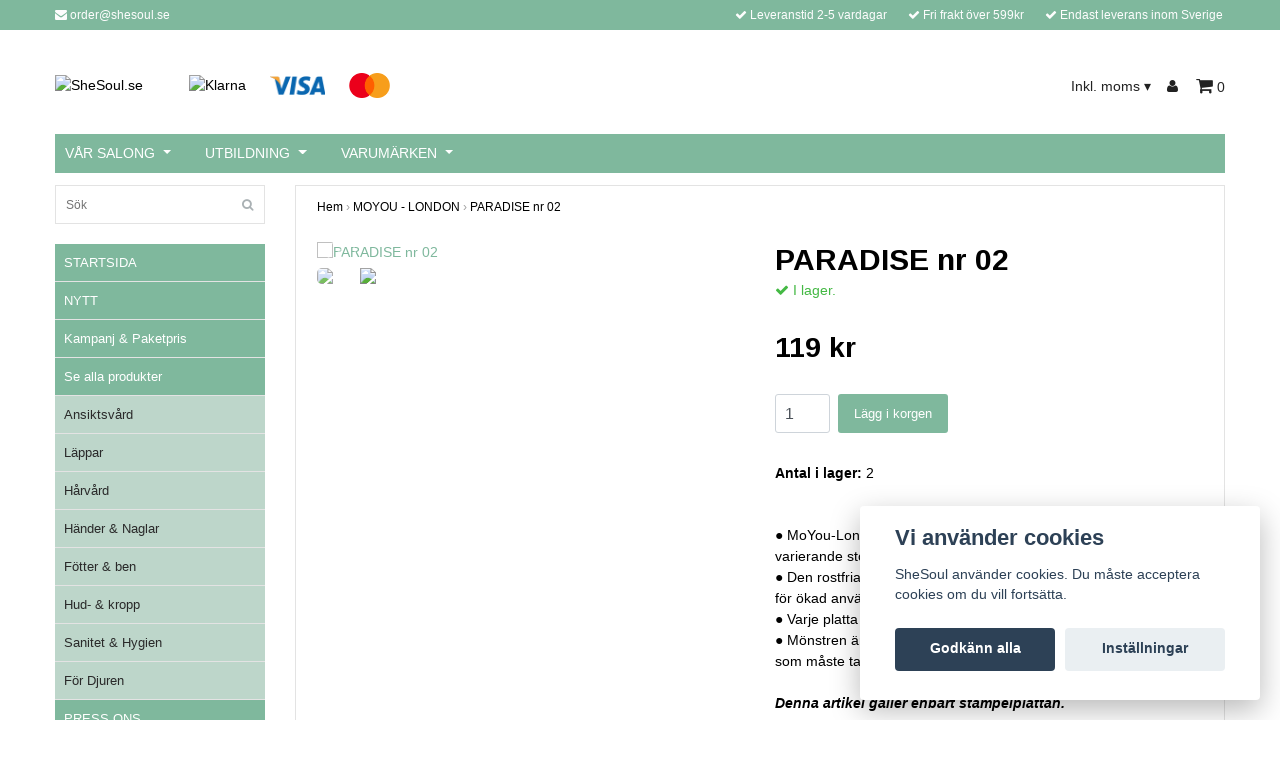

--- FILE ---
content_type: text/html; charset=utf-8
request_url: https://shesoul.se/moyou/paradise-nr-02
body_size: 17479
content:
<!DOCTYPE html>
<html lang="sv">
<head><meta property="ix:host" content="cdn.quickbutik.com/images"><title>PARADISE nr 02 - SheSoul</title>
<meta http-equiv="Content-Type" content="text/html; charset=UTF-8">
<meta name="author" content="SheSoul.se">
<meta name="description" content="● MoYou-London Paradise 02 innehåller 30 olika mönster, i varierande storlekar.● Den rostfria plattan mäter 6,5 x 12,5 cm och har en vinylbaksida för ökad använ">
<link rel="icon" type="image/png" href="https://cdn.quickbutik.com/images/27586X/templates/bred/assets/favicon.png?s=23400&auto=format">
<meta property="og:description" content="● MoYou-London Paradise 02 innehåller 30 olika mönster, i varierande storlekar.● Den rostfria plattan mäter 6,5 x 12,5 cm och har en vinylbaksida för ökad använ">
<meta property="og:title" content="PARADISE nr 02 - SheSoul">
<meta property="og:url" content="https://shesoul.se/moyou/paradise-nr-02">
<meta property="og:site_name" content="SheSoul.se">
<meta property="og:type" content="website">
<meta property="og:image" content="https://cdn.quickbutik.com/images/27586X/products/5ffa122db7eae.jpeg">
<meta property="twitter:card" content="summary">
<meta property="twitter:title" content="SheSoul.se">
<meta property="twitter:description" content="● MoYou-London Paradise 02 innehåller 30 olika mönster, i varierande storlekar.● Den rostfria plattan mäter 6,5 x 12,5 cm och har en vinylbaksida för ökad använ">
<meta property="twitter:image" content="https://cdn.quickbutik.com/images/27586X/products/5ffa122db7eae.jpeg">
<meta name="viewport" content="width=device-width, initial-scale=1, maximum-scale=1">
<link rel="canonical" href="https://shesoul.se/moyou/paradise-nr-02">
<!-- CSS --><link href="https://storage.quickbutik.com/templates/bred/css/assets.css?23400" rel="stylesheet" type="text/css" media="all">
<link href="https://storage.quickbutik.com/stores/27586X/templates/bred/css/style.css?23400" rel="stylesheet" type="text/css" media="all">
<link rel="sitemap" type="application/xml" title="Sitemap" href="https://shesoul.se/sitemap.xml">
<link href="//fonts.googleapis.com/css?family=Arimo:700" rel="stylesheet" type="text/css"  media="all" /><!--[if lt IE 9]><script src="http://html5shim.googlecode.com/svn/trunk/html5.js"></script><![endif]-->

<script type="text/javascript" defer>document.addEventListener('DOMContentLoaded', () => {
    document.body.setAttribute('data-qb-page', 'product');
});</script><script src="/assets/shopassets/cookieconsent/cookieconsent.js?v=230"></script>
<style>
    html.force--consent,
    html.force--consent body{
        height: auto!important;
        width: 100vw!important;
    }
</style>

    <script type="text/javascript">
    var qb_cookieconsent = initCookieConsent();
    var qb_cookieconsent_blocks = [{"title":"Vi anv\u00e4nder cookies","description":"SheSoul anv\u00e4nder cookies. Du m\u00e5ste acceptera cookies om du vill forts\u00e4tta."},{"title":"N\u00f6dv\u00e4ndiga cookies *","description":"Dessa cookies \u00e4r n\u00f6dv\u00e4ndiga f\u00f6r att butiken ska fungera korrekt och g\u00e5r inte att st\u00e4nga av utan att beh\u00f6va l\u00e4mna denna webbplats. De anv\u00e4nds f\u00f6r att funktionalitet som t.ex. varukorg, skapa ett konto och annat ska fungera korrekt.","toggle":{"value":"basic","enabled":true,"readonly":true}}];
</script>
</head>
<body>
		<div id="my-wrapper">

		<header id="site-header" class="clearfix">
    
    <div class="top-bar">
    
        <div class="container">
            <div class="row">
        
                <div class="col-12 d-flex d-lg-none justify-content-between align-items-center">
                    
        
        		        <a class="taxlink" title="Prices including tax. Click to toggle" href="?tax-reverse">
        		        Inkl. moms
        		         <i class="fa fa-sort-desc" style="font-size:13px">&#x25be;</i>
        		        </a>
        
        
                </div>
        
            </div>
        </div>

    </div>
    
    <div class="container">

        <div id="mobile-navigation">
            <nav class="nav">
                <ul>
                    <li>
                        <a href="#shopping-cart" class="slide-menu">Din varukorg</a>
                    </li>

                    <li>
                        <a class="" href="/">STARTSIDA</a>
                    </li>
                    <li>
                        <a class="" href="/nyheter">NYTT</a>
                    </li>
                    <li>
                        <a class="" href="/rea">Kampanj &amp; Paketpris</a>
                    </li>
                    <li>
                        <a class="" href="/se-alla-produkter">Se alla produkter</a>
                    </li>
                    <li>
                        <a class="" href="/press-ons">PRESS ONS</a>
                    </li>
                    <li>
                        <a class="" href="/moyou">MOYOU-London</a>
                    </li>
                    <li>
                        <a class="" href="/akzentz-professional">AKZENTZ PROFESSIONAL</a>
                    </li>
                    <li>
                        <a class="" href="/hazeldixonpronails">HD PRO NAIL SYSTEMS</a>
                    </li>
                    <li>
                        <a class="" href="/termish">TERMISH</a>
                    </li>

                    <li><hr /></li>

                    <li>
                        <a class="" href="/sidor/salongen">VÅR SALONG</a>
                    </li>
                    <li>
                        <a class="" href="/sidor/nagelskolan">UTBILDNING</a>
                    </li>
                    <li>
                        <a class="" href="/varumarken">VARUMÄRKEN</a>
                    </li>
                </ul>
            </nav>
        </div>

        <div class="mobile-header d-lg-none">
            <div class="row">
                <div class="col-3">
                    <a id="responsive-menu-button" href="#navigation"> <i class="fa fa-bars fa-2x"></i> </a>
                </div>
                <div class="col-6">
                    <form action="/shop/search" method="get">
                        <div class="search-wrapper">
                            <input class="search_text" name="s" type="text" placeholder="Sök" value="">
                            <button class="search_submit" type="submit"><i class="fa fa-search"></i></button>
                            <div class="clear"></div>
                        </div>
                    </form>
                </div>
                <div class="col-3 text-right">
                    <a href="#shopping-cart" class="mobile-cart-icon cart-link slide-menu"><i class="fa fa-shopping-cart"></i> <span class="cart_link_count">0</span></a>
                </div>
            </div>
        </div>

        <div>
            <div class="row">
                <div class="col-lg-6 col-md-4 col-12">
                    <div class="top_left_content">
                        <i class='fa fa-envelope'></i> <a href="/cdn-cgi/l/email-protection" class="__cf_email__" data-cfemail="e58a97818097a5968d80968a9089cb9680">[email&#160;protected]</a>
                    </div>
                </div>
                <div class="col-lg-6 col-md-8 col-12">
                    <div class="top_pointers">
                        <div class="top_pointer">
                            <i class='fa fax fa-check'></i> Leveranstid 2-5 vardagar
                        </div>

                        <div class="top_pointer">
                            <i class='fa fax fa-check'></i> Fri frakt över 599kr
                        </div>

                        <div class="top_pointer">
                            <i class='fa fax fa-check'></i> Endast leverans inom Sverige
                        </div>
                    </div>
                </div>
            </div>
        </div>

    </div>
</header><div id="main" role="main">
    <div class="container">
    
        <div id="page-layout">
            <div class="row">
                
                <div class="col-lg-8 d-flex align-items-center">
                    <div class="logo">
						<a href="https://shesoul.se" title="SheSoul.se">
						    <img class="img-responsive" src="https://cdn.quickbutik.com/images/27586X/templates/bred/assets/logo.png?s=23400&auto=format" alt="SheSoul.se">
						    
						</a>
					</div>
				    <div class="d-none d-lg-inline-block paymentmethods-header">
					    	<div class="paymentmethods">
					    		    <img alt="Klarna" class="x1" src="https://cdn.klarna.com/1.0/shared/image/generic/logo/sv_se/basic/logo_black.png?width=75">
					    		    <img alt="Visa" class="x15" src="/assets/shopassets/paylogos/visa.png">
					    		    <img alt="MasterCard" src="/assets/shopassets/paylogos/mastercard.png">
					    	</div>
					</div>
				</div>
                
                <div class="col-lg-4 text-right d-none d-lg-block">
                    <div id="cart-brief">

                        <div class="languages hidden-xs d-none d-sm-block">
                        </div>
                        
                        <div class="d-flex justify-content-end align-items-center mt-3">
                            

                            <a class="taxlink" title="Priser är inkl. moms. Klicka för att växla om till exkl. moms." href="?tax-reverse"> Inkl. moms <i class="fa fa-sort-desc">&#x25be;</i></a>

                                    <a title="Logga in" class="loginlink" href="/customer/login"><i class="fa fa-user"></i></a>

                            <a href="#shopping-cart" class="cart-link slide-menu"><i class="fa fa-shopping-cart"></i> <span class="cart_link_count">0</span></a>

                        </div>
                        
                    </div>
                </div>
                
            </div>
        </div>
        
		<div id="main_menu" class="d-none d-lg-block">
            <div id="product-nav-wrapper">

                <ul class="nav nav-pills">
                    <li class="dropdown">
                        <a href="/sidor/salongen" title="VÅR SALONG">VÅR SALONG<span class="dropdown-toggle pl-2"></span></a>
                        
                        <ul class="dropdown-menu">
                                <li class="p-0"><a class="d-block w-100 pl-1" href="/boka-tid" class="">Boka Behandlingstid</a></li>
                        </ul>

                    </li>
                    
                    <li class="dropdown">
                        <a href="/sidor/nagelskolan" title="UTBILDNING">UTBILDNING<span class="dropdown-toggle pl-2"></span></a>
                        
                        <ul class="dropdown-menu">
                                <li class="p-0"><a class="d-block w-100 pl-1" href="/sidor/grundutbildning" class="">Grundutbildning</a></li>
                                <li class="p-0"><a class="d-block w-100 pl-1" href="/sidor/vidareutbildning" class="">Vidareutbildning</a></li>
                                <li class="p-0"><a class="d-block w-100 pl-1" href="/sidor/airbrush" class="">Airbrush</a></li>
                                <li class="p-0"><a class="d-block w-100 pl-1" href="/produktkitt" class="">Produktkitt</a></li>
                                <li class="p-0"><a class="d-block w-100 pl-1" href="/sidor/formular" class="">Anmäl till utbildning</a></li>
                        </ul>

                    </li>
                    
                    <li class="dropdown">
                        <a href="/varumarken" title="VARUMÄRKEN">VARUMÄRKEN<span class="dropdown-toggle pl-2"></span></a>
                        
                        <ul class="dropdown-menu">
                                <li class="p-0"><a class="d-block w-100 pl-1" href="/akzentz-professional" class="">AKZENTZ PROFESSIONAL</a></li>
                                <li class="p-0"><a class="d-block w-100 pl-1" href="/varumarken/argiletz" class="">ARGILETZ</a></li>
                                <li class="p-0"><a class="d-block w-100 pl-1" href="/varumarken/crazy-angel" class="">CRAZY ANGEL</a></li>
                                <li class="p-0"><a class="d-block w-100 pl-1" href="/varumarken/drorganic" class="">DR.ORGANIC</a></li>
                                <li class="p-0"><a class="d-block w-100 pl-1" href="/hazeldixonpronails" class="">HD PRO NAIL SYSTEM</a></li>
                                <li class="p-0"><a class="d-block w-100 pl-1" href="/varumarken/ion-silver" class="">ION Silver</a></li>
                                <li class="p-0"><a class="d-block w-100 pl-1" href="/varumarken/kaeso" class="">KAESO</a></li>
                                        <li><a href="/varumarken/kaeso/anti-age">- Anti Ageing</a></li>
                                        <li><a href="/varumarken/kaeso/beautyansikteogon">- Beauty - Ansikte &amp; Ögon</a></li>
                                        <li><a href="/varumarken/kaeso/beautykroppsvard">- Beauty - Kroppsvård</a></li>
                                        <li><a href="/varumarken/kaeso/calming-sensitive-skin">- Calming - Sensitive Skin</a></li>
                                        <li><a href="/varumarken/kaeso/hydrating-normaldry-skin">- Hydrating - Normal/Dry Skin</a></li>
                                        <li><a href="/varumarken/kaeso/rebalansing-oily-skin">- Rebalansing - Oily Skin</a></li>
                                        <li><a href="/varumarken/kaeso/manikyr">- Manikyr</a></li>
                                        <li><a href="/varumarken/kaeso/pedikyr">- Pedikyr</a></li>
                                        <li><a href="/varumarken/kaeso/protect">- Protect</a></li>
                                <li class="p-0"><a class="d-block w-100 pl-1" href="/varumarken/lendelunden" class="">LENDELUNDEN/CREAROME</a></li>
                                <li class="p-0"><a class="d-block w-100 pl-1" href="/varumarken/logona" class="">LOGONA</a></li>
                                <li class="p-0"><a class="d-block w-100 pl-1" href="/moyou" class="">MOYOU - LONDON</a></li>
                                <li class="p-0"><a class="d-block w-100 pl-1" href="/varumarken/sante" class="">SANTÈ</a></li>
                                <li class="p-0"><a class="d-block w-100 pl-1" href="/termish" class="">TERMISH</a></li>
                        </ul>

                    </li>
                    
                </ul>

            </div>
        </div>

        <div class="row">

            <div class="maincol col-lg-3 col-xl-3 d-none d-lg-block">
				<div id="sidebar">
				
					<div class="search-wrapper d-none d-md-block">
						<form action="/shop/search" method="get">
							<input class="search_text" name="s" type="text" size="25" placeholder="Sök" value="">
							<button class="search_submit" type="submit"><i class="fa fa-search"></i></button>
							<div class="clear"></div>
						</form>
					</div>

					<div class="categories-wrapper d-none d-md-block">
                        <ul>
                            <li class="headmenu ">
                                <a href="/">STARTSIDA</a>
                            </li>
                            <li class="headmenu ">
                                <a href="/nyheter">NYTT</a>
                            </li>
                            <li class="headmenu ">
                                <a href="/rea">Kampanj &amp; Paketpris</a>
                            </li>
                            <li class="headmenu ">
                                <a href="/se-alla-produkter">Se alla produkter</a>
                            </li>
                                <li class="submenu "><a href="/se-alla-produkter/ansiktsvard">Ansiktsvård</a></li>
                                <li class="submenu "><a href="/se-alla-produkter/lappar">Läppar</a></li>
                                <li class="submenu "><a href="/se-alla-produkter/harvard">Hårvård</a></li>
                                <li class="submenu "><a href="/se-alla-produkter/hander-naglar">Händer &amp; Naglar</a></li>
                                <li class="submenu "><a href="/se-alla-produkter/fotter-ben">Fötter &amp; ben</a></li>
                                <li class="submenu "><a href="/se-alla-produkter/hudvard">Hud- &amp; kropp</a></li>
                                <li class="submenu "><a href="/se-alla-produkter/sanitet">Sanitet &amp; Hygien</a></li>
                                <li class="submenu "><a href="/se-alla-produkter/for-djuren">För Djuren</a></li>
                            <li class="headmenu ">
                                <a href="/press-ons">PRESS ONS</a>
                            </li>
                            <li class="headmenu ">
                                <a href="/moyou">MOYOU-London</a>
                            </li>
                                <li class="submenu "><a href="/moyou/plates">Plates</a></li>
                                <li class="submenu "><a href="/moyou/stampers">Stampers</a></li>
                            <li class="headmenu ">
                                <a href="/akzentz-professional">AKZENTZ PROFESSIONAL</a>
                            </li>
                                <li class="submenu "><a href="/akzentz-professional/luxio">Luxio Färger &amp; Glitter</a></li>
                                <li class="submenu "><a href="/akzentz-professional/luxio-bygg-basics">Luxio Bygg &amp; Basics</a></li>
                                <li class="submenu "><a href="/akzentz-professional/options-farger-och-glitter">Options Färger och Glitter</a></li>
                                <li class="submenu "><a href="/akzentz-professional/options">Options Bygg och Basics</a></li>
                                <li class="submenu "><a href="/akzentz-professional/pro-formance">PRO-Formance Bygg &amp; Basics</a></li>
                                <li class="submenu "><a href="/akzentz-professional/gel-play">Gel Play</a></li>
                                <li class="submenu "><a href="/akzentz-professional/akzentz-basics">Akzentz Basics &amp; Tillbehör</a></li>
                                <li class="submenu "><a href="/akzentz-professional/akzentz-tippar-mallar">Akzentz Tippar &amp; Mallar</a></li>
                                <li class="submenu "><a href="/akzentz-professional/akzentz-penslar-verktyg">Akzentz Penslar &amp; Verktyg</a></li>
                            <li class="headmenu ">
                                <a href="/hazeldixonpronails">HD PRO NAIL SYSTEMS</a>
                            </li>
                                <li class="submenu "><a href="/hazeldixonpronails/hd-pro-colour-it">HD Pro - Colour it</a></li>
                                <li class="submenu "><a href="/hazeldixonpronails/hd-bassics">HD Pro - Basics</a></li>
                                <li class="submenu "><a href="/hazeldixonpronails/hd-eeeze-gel-acrygel">HD Pro - Eeeze Gel </a></li>
                                <li class="submenu "><a href="/hazeldixonpronails/hd-pro-dekorationer">HD Pro - Dekorationer</a></li>
                                <li class="submenu "><a href="/hazeldixonpronails/hd-pro-tippar-mallar">HD Pro Tippar &amp; Mallar</a></li>
                                <li class="submenu "><a href="/hazeldixonpronails/hd-pro-penslar">HD Pro - Penslar &amp; Verktyg</a></li>
                            <li class="headmenu ">
                                <a href="/termish">TERMISH</a>
                            </li>
                                <li class="submenu "><a href="/termish/gjutformar-mallar">Gjutformar &amp; mallar</a></li>
                                <li class="submenu "><a href="/termish/sliders">Sliders</a></li>
                                <li class="submenu "><a href="/termish/stenciler">Stenciler för Airbrush</a></li>
                                <li class="submenu "><a href="/termish/ovriga-tillbehor">Övriga tillbehör</a></li>
						</ul>
					</div>
					
                </div>
            </div>

            <div class="maincol col-lg-9 col-xl-9">

                <div class="maincontent   product-page ">
        
        			<article id="/moyou/paradise-nr-02" itemscope itemtype="http://schema.org/Product">
        			<div id="single_product">
        			
        			    <!-- Breadcrumbs -->
        			    <nav class="breadcrumb" aria-label="breadcrumbs">
        			        <a href="/" title="Hem">Hem</a>&nbsp;<span aria-hidden="true">›</span>&nbsp;
        			        <a href="/moyou" title="MOYOU - LONDON">MOYOU - LONDON</a>&nbsp;<span aria-hidden="true">›</span>&nbsp;
        			        <a href="/moyou/paradise-nr-02" title="PARADISE nr 02">PARADISE nr 02</a>&nbsp;&nbsp;
        			    </nav>
        			
        			    <div class="row">
        			
        			        <div class="col-md-6 col-sm-6 product-images">
        					    <div class="product-images">
        			                <ul id="lightSlider">
        			                    <li data-thumb="https://cdn.quickbutik.com/images/27586X/products/5ffa122db7eae.jpeg?w=90&auto=format" class="active qs-product-image1043">
        			                        <a href="https://cdn.quickbutik.com/images/27586X/products/5ffa122db7eae.jpeg" title="PARADISE nr 02">
        			                            <img itemprop="image" src="https://cdn.quickbutik.com/images/27586X/products/5ffa122db7eae.jpeg?auto=format" alt="PARADISE nr 02" />
        			                        </a>
        			                    </li>
        			                    <li data-thumb="https://cdn.quickbutik.com/images/27586X/products/5ffa1222efde4.jpeg?w=90&auto=format" class="active qs-product-image1044">
        			                        <a href="https://cdn.quickbutik.com/images/27586X/products/5ffa1222efde4.jpeg" title="PARADISE nr 02">
        			                            <img itemprop="image" src="https://cdn.quickbutik.com/images/27586X/products/5ffa1222efde4.jpeg?auto=format" alt="PARADISE nr 02" />
        			                        </a>
        			                    </li>
        			                </ul>
        			                <br />
        			            </div>
        			        </div>
        			
        			        <div class="col-md-6 col-sm-6">
        			            <section class="entry-content">
        			
        			                <h1 class="custom-font product-description-header" itemprop="name">PARADISE nr 02</h1>
        			                
        			                <div class="product-stock-box">
        			                        <div data-in-stock-text="I lager." data-out-of-stock-text="Förhandsboka." data-combination-not-exist-text="Varianten finns ej." class="product-current-stock-status instock"><i class="fa fa-check"></i> I lager.</div>
        			                </div>
        			                
        			                <h5 class="custom-font compare-at-price qs-product-before-price" style="display:none;">0 kr</h5>
        			                <h3 class="custom-font qs-product-price" id="price-field">119 kr</h3>
        			
        			                <form class="qs-cart form" method="post">
        			
        			                    <input type="hidden" class="qs-cart-pid"    value="156">
        			                    <input type="hidden" class="qs-cart-price"  value="119">
        					        
        					      	
        			                    <div itemprop="offers" itemscope itemtype="http://schema.org/Offer">
        			                        <meta itemprop="itemCondition" itemtype="http://schema.org/OfferItemCondition" content="http://schema.org/NewCondition">
        			                        <meta itemprop="price" content="119">
        			                        <meta itemprop="priceCurrency" content="SEK">
        			                        <link itemprop="availability" href="http://schema.org/InStock">
        			                        <meta itemprop="url" content="https://shesoul.se/moyou/paradise-nr-02">
        			                    </div>
        			
        			                    <meta itemprop="sku" content="MYPAR02">
        			                    <meta itemprop="mpn" content="Paradise 02">
        			                    <meta itemprop="brand" content="MoYou-London">
        			
        			                    <div class="d-flex">
        			                        <input name="qs-cart-qty" type="number" class="qs-cart-qty form-control qty-picker" min="1" value="1">
        			
        			                        <button type="submit" name="add" id="purchase" data-unavailable-txt="Otillgänglig" class="qs-cart-submit btn">Lägg i korgen</button>
        			                    </div>
        			
        			                </form>
        			
        			                
        			                <div class="product-info-box">
        			                        
        			                        
        			                        
        			                        
        			                        <div class="product-info-box product-current-stock-qty-box"><strong>Antal i lager:</strong> <span class="product-current-stock-qty">2</span></div>
        			                        
        			                        
        			                        
        			                        
        			                    
        			                </div>
        			                
        			                
        			                
        			
        			                <div class="product-description-wrapper product_description" itemprop="description">
        			                    <p><br>● MoYou-London Paradise 02 innehåller 30 olika mönster, i varierande storlekar.<br>● Den rostfria plattan mäter 6,5 x 12,5 cm och har en vinylbaksida för ökad användarvänlighet.<br>● Varje platta levereras i ett skyddande pappershölje.<br>● Mönstren är graverade på plattan och täckta med en skyddsfilm som måste tas bort före användning.<br><br><strong><em>Denna artikel gäller enbart stämpelplattan.</em></strong></p><p><span class="fr-video fr-fvc fr-dvb fr-draggable fr-fvl" contenteditable="false" draggable="true"><iframe src="//www.youtube.com/embed/27Gwy1oSkXo?wmode=opaque" frameborder="0" allowfullscreen="" style="width: 444px; height: 342px;"></iframe></span><br></p>
        			                </div>
        			
        			                <div id="share"></div>
        			
        			            </section>
        			        </div>
        			    </div>
        			
        			</div>
        			
        			<div class="related_products row">
        			    <div class="col-md-12">
        			        <h3>Andra har också köpt</h3>
        			        <ul class="product-grid row clearfix">
        			
        			            <li class="col-lg-3 col-6 product d-flex" data-pid="150">
        			                <div class="indiv-product d-flex flex-column flex-grow-1">
        			                    <div class="content_box">
        			                        <div class="product-image">
        			                            <div class="product-head ">
        			                                <img src="https://cdn.quickbutik.com/images/27586X/products/5ffa0386ad776.jpeg?w=500&h=500&fit=crop&auto=format" alt="SUPER Clear Rectangular Stamper" class="animated fadeIn">
        			                            </div>
        			                        </div>
        			                        <div class="product-overlay">
        			                            <a href="/moyou/super-clear-stamper"></a>
        			                        </div>
        			                    </div>
        			                    <div class="content_product_desc flex-grow-1 d-flex flex-column">
        			                        <div class="flex-grow-1 d-flex flex-column justify-content-center">
        			                            <div class="indiv-product-title-text">
        			                                <a href="/moyou/super-clear-stamper" title="SUPER Clear Rectangular Stamper">SUPER Clear Rectangular Stamper</a>
        			                            </div>
        			                            <div class="money-styling custom-font">
        			                                <a href="/moyou/super-clear-stamper" title="SUPER Clear Rectangular Stamper">
        			                                    179 kr 
        			                                </a>
        			                            </div>
        			                        </div>
        			                        <div class="d-flex justify-content-between">
        			                            <div>
        			                                <a href="/moyou/super-clear-stamper" title="SUPER Clear Rectangular Stamper" class="btn read_more_btn">Läs mer</a>
        			                            </div>
        			                            <div>
        			                                    <form class="qs-cart" method="post">
        			                                        <input type="hidden" class="qs-cart-pid"    value="150">
        			                                        <input type="hidden" class="qs-cart-price"  value="179">
        			                                        <input name="qs-cart-qty" type="hidden" class="qs-cart-qty qty-picker" value="1" />
        			                                        <input type="submit" name="add" value="Lägg i korgen" class="list-buybtn btn">
        			                                    </form>
        			                            </div>
        			                        </div>
        			                        <div class="clearfix"></div>
        			                    </div>
        			                </div>
        			            </li>
        			            <li class="col-lg-3 col-6 product d-flex" data-pid="149">
        			                <div class="indiv-product d-flex flex-column flex-grow-1">
        			                    <div class="content_box">
        			                        <div class="product-image">
        			                            <div class="product-head ">
        			                                <img src="https://cdn.quickbutik.com/images/27586X/products/5ffa0068e461d.jpeg?w=500&h=500&fit=crop&auto=format" alt="Rectangular Clear Stamper" class="animated fadeIn">
        			                            </div>
        			                        </div>
        			                        <div class="product-overlay">
        			                            <a href="/moyou/rectangular-clear-stamper"></a>
        			                        </div>
        			                    </div>
        			                    <div class="content_product_desc flex-grow-1 d-flex flex-column">
        			                        <div class="flex-grow-1 d-flex flex-column justify-content-center">
        			                            <div class="indiv-product-title-text">
        			                                <a href="/moyou/rectangular-clear-stamper" title="Rectangular Clear Stamper">Rectangular Clear Stamper</a>
        			                            </div>
        			                            <div class="money-styling custom-font">
        			                                <a href="/moyou/rectangular-clear-stamper" title="Rectangular Clear Stamper">
        			                                    129 kr 
        			                                </a>
        			                            </div>
        			                        </div>
        			                        <div class="d-flex justify-content-between">
        			                            <div>
        			                                <a href="/moyou/rectangular-clear-stamper" title="Rectangular Clear Stamper" class="btn read_more_btn">Läs mer</a>
        			                            </div>
        			                            <div>
        			                                    <form class="qs-cart" method="post">
        			                                        <input type="hidden" class="qs-cart-pid"    value="149">
        			                                        <input type="hidden" class="qs-cart-price"  value="129">
        			                                        <input name="qs-cart-qty" type="hidden" class="qs-cart-qty qty-picker" value="1" />
        			                                        <input type="submit" name="add" value="Lägg i korgen" class="list-buybtn btn">
        			                                    </form>
        			                            </div>
        			                        </div>
        			                        <div class="clearfix"></div>
        			                    </div>
        			                </div>
        			            </li>
        			            <li class="col-lg-3 col-6 product d-flex" data-pid="148">
        			                <div class="indiv-product d-flex flex-column flex-grow-1">
        			                    <div class="content_box">
        			                        <div class="product-image">
        			                            <div class="product-head ">
        			                                <img src="https://cdn.quickbutik.com/images/27586X/products/5ff9f8a56a050.jpeg?w=500&h=500&fit=crop&auto=format" alt="Crystal Clear Stamper" class="animated fadeIn">
        			                            </div>
        			                        </div>
        			                        <div class="product-overlay">
        			                            <a href="/moyou/crystal-clear-stamper"></a>
        			                        </div>
        			                    </div>
        			                    <div class="content_product_desc flex-grow-1 d-flex flex-column">
        			                        <div class="flex-grow-1 d-flex flex-column justify-content-center">
        			                            <div class="indiv-product-title-text">
        			                                <a href="/moyou/crystal-clear-stamper" title="Crystal Clear Stamper">Crystal Clear Stamper</a>
        			                            </div>
        			                            <div class="money-styling custom-font">
        			                                <a href="/moyou/crystal-clear-stamper" title="Crystal Clear Stamper">
        			                                    179 kr 
        			                                </a>
        			                            </div>
        			                        </div>
        			                        <div class="d-flex justify-content-between">
        			                            <div>
        			                                <a href="/moyou/crystal-clear-stamper" title="Crystal Clear Stamper" class="btn read_more_btn">Läs mer</a>
        			                            </div>
        			                            <div>
        			                                    <form class="qs-cart" method="post">
        			                                        <input type="hidden" class="qs-cart-pid"    value="148">
        			                                        <input type="hidden" class="qs-cart-price"  value="179">
        			                                        <input name="qs-cart-qty" type="hidden" class="qs-cart-qty qty-picker" value="1" />
        			                                        <input type="submit" name="add" value="Lägg i korgen" class="list-buybtn btn">
        			                                    </form>
        			                            </div>
        			                        </div>
        			                        <div class="clearfix"></div>
        			                    </div>
        			                </div>
        			            </li>
        			        </ul>
        			    </div>
        			</div>
        			
        			</article>
                </div>

    		</div>
		
	    </div>
	
    </div>
</div><div class="d-block d-lg-none paymentmethods-footer">
    	<div class="paymentmethods">
    		    <img alt="Klarna" class="x1" src="https://cdn.klarna.com/1.0/shared/image/generic/logo/sv_se/basic/logo_black.png?width=75">
    		    <img alt="Visa" class="x15" src="/assets/shopassets/paylogos/visa.png">
    		    <img alt="MasterCard" src="/assets/shopassets/paylogos/mastercard.png">
    	</div>
</div>

<footer>
<div class="container">

    <div class="row">
        <div class="col-lg-12 col-md-12">

            <div class="footer-menu text-center">
                <a href="/contact">Kontakt</a>&nbsp;
                <a href="/sidor/terms-and-conditions">Köpvillkor</a>&nbsp;
                <a href="/sidor/cookies">Cookies</a>&nbsp;
                <a href="/sidor/integritetspolicy">Integritetspolicy (GDPR)</a>&nbsp;
                <a href="/sidor/vanliga-fragor">Vanliga frågor FAQ</a>&nbsp;
                <a href="/sidor/sakerhetsdatablad">Säkerhetsdatablad</a>&nbsp;
            </div>
    
            <div class="text-center">
    
        		    <a href="https://www.twitter.com/quickbutik" target="_blank" class="btn btn-twitter"><i class="fa fa-twitter"></i></a>
        			<a href="https://www.facebook.com/shesoul" target="_blank" class="btn btn-facebook"><i class="fa fa-facebook"></i></a>
        			<a href="https://instagram.com/shesoulsalon" target="_blank" class="btn btn-instagram"><i class="fa fa-instagram"></i></a>
    
                <div class="clearfix"></div>
        		<div style="margin-top: 16px;">© Copyright 2026 SheSoul.se</div>
        		<div class="poweredby"><a style="text-decoration: none;" target="_blank" rel="nofollow sponsored" title="Powered by Quickbutik" href="https://quickbutik.com">Powered by Quickbutik</a></div>
    
    	    </div>
		    
        </div>

    </div>
    <!-- .row -->
		
</div>
<!-- container -->
</footer><div class="modal fade" id="languageModal" role="dialog" data-backdrop="false">
            <div class="modal-dialog modal-sm">
                <div class="modal-content align-items-center justify-content-center">
                    <button type="button" class="close" data-dismiss="modal">×</button>
                    <div class="modal-body">
                        <div class="text-center">
Choose language
</div>
                            </div>
                </div>
            </div>
        </div>
		
		<div id="mobile-bar-settings" data-lbl-overview="Översikt" data-lbl-search="Sök"></div>
            <nav id="navigation"><ul>
<li>
                <a href="/">STARTSIDA</a>
                </li>
        	
            <li>
                <a href="/nyheter">NYTT</a>
                </li>
        	
            <li>
                <a href="/rea">Kampanj &amp; Paketpris</a>
                </li>
        	
            <li>
                <a href="/se-alla-produkter"><span>Se alla produkter</span></a>
                <ul>
<li> <a class="show-all" href="/se-alla-produkter" title="Se alla produkter">Visa allt i Se alla produkter</a>
</li>
        		    <li><a href="/se-alla-produkter/ansiktsvard">Ansiktsvård</a></li>
        		        <li><a href="/se-alla-produkter/lappar">Läppar</a></li>
        		        <li><a href="/se-alla-produkter/harvard">Hårvård</a></li>
        		        <li><a href="/se-alla-produkter/hander-naglar">Händer &amp; Naglar</a></li>
        		        <li><a href="/se-alla-produkter/fotter-ben">Fötter &amp; ben</a></li>
        		        <li><a href="/se-alla-produkter/hudvard">Hud- &amp; kropp</a></li>
        		        <li><a href="/se-alla-produkter/sanitet">Sanitet &amp; Hygien</a></li>
        		        <li><a href="/se-alla-produkter/for-djuren">För Djuren</a></li>
        		        
</ul>
</li>
        	
            <li>
                <a href="/press-ons">PRESS ONS</a>
                </li>
        	
            <li>
                <a href="/moyou"><span>MOYOU-London</span></a>
                <ul>
<li> <a class="show-all" href="/moyou" title="MOYOU-London">Visa allt i MOYOU-London</a>
</li>
        		    <li><a href="/moyou/plates">Plates</a></li>
        		        <li><a href="/moyou/stampers">Stampers</a></li>
        		        
</ul>
</li>
        	
            <li>
                <a href="/akzentz-professional"><span>AKZENTZ PROFESSIONAL</span></a>
                <ul>
<li> <a class="show-all" href="/akzentz-professional" title="AKZENTZ PROFESSIONAL">Visa allt i AKZENTZ PROFESSIONAL</a>
</li>
        		    <li><a href="/akzentz-professional/luxio">Luxio Färger &amp; Glitter</a></li>
        		        <li><a href="/akzentz-professional/luxio/luxio-vitatoner">- Vita toner</a></li>
                    		<li><a href="/akzentz-professional/luxio/luxio-svarta-gra-toner">- Svarta &amp; Grå toner</a></li>
                    		<li><a href="/akzentz-professional/luxio/luxio-roda-rosa-toner">- Röda &amp; Rosa toner</a></li>
                    		<li><a href="/akzentz-professional/luxio/luxio-orange-aprikosa-toner">- Orange &amp; Aprikosa toner</a></li>
                    		<li><a href="/akzentz-professional/luxio/83-luxio-gula-toner">- Gula toner</a></li>
                    		<li><a href="/akzentz-professional/luxio/luxio-bruna-beiga-toner">- Bruna &amp; Beiga toner</a></li>
                    		<li><a href="/akzentz-professional/luxio/luxio-bla-toner">- Blå toner</a></li>
                    		<li><a href="/akzentz-professional/luxio/luxio-grona-toner">- Gröna toner</a></li>
                    		<li><a href="/akzentz-professional/luxio/luxio-lila-toner">- Lila toner</a></li>
                    		<li><a href="/akzentz-professional/luxio/luxio-glitter">- Glitter</a></li>
                    		<li><a href="/akzentz-professional/luxio-bygg-basics">Luxio Bygg &amp; Basics</a></li>
        		        <li><a href="/akzentz-professional/options-farger-och-glitter">Options Färger och Glitter</a></li>
        		        <li><a href="/akzentz-professional/options-farger-och-glitter/options-vita-toner">- Vita toner</a></li>
                    		<li><a href="/akzentz-professional/options-farger-och-glitter/options-svarta-gra-toner">- Svarta &amp; Grå toner</a></li>
                    		<li><a href="/akzentz-professional/options-farger-och-glitter/options-roda-rosa-toner">- Röda &amp; Rosa toner</a></li>
                    		<li><a href="/akzentz-professional/options-farger-och-glitter/options-orange-aprikosa-toner">- Orange &amp; Aprikosa toner</a></li>
                    		<li><a href="/akzentz-professional/options-farger-och-glitter/options-gula-toner">- Gula toner</a></li>
                    		<li><a href="/akzentz-professional/options-farger-och-glitter/options-bruna-beiga-toner">- Bruna &amp; Beiga toner</a></li>
                    		<li><a href="/akzentz-professional/options-farger-och-glitter/options-bla-toner">- Blå toner</a></li>
                    		<li><a href="/akzentz-professional/options-farger-och-glitter/options-grona-toner">- Gröna toner</a></li>
                    		<li><a href="/akzentz-professional/options-farger-och-glitter/options-lila-toner">- Lila toner</a></li>
                    		<li><a href="/akzentz-professional/options-farger-och-glitter/options-glitter">- Glitter</a></li>
                    		<li><a href="/akzentz-professional/options">Options Bygg och Basics</a></li>
        		        <li><a href="/akzentz-professional/pro-formance">PRO-Formance Bygg &amp; Basics</a></li>
        		        <li><a href="/akzentz-professional/gel-play">Gel Play</a></li>
        		        <li><a href="/akzentz-professional/gel-play/glitter">- Glitter</a></li>
                    		<li><a href="/akzentz-professional/gel-play/glitter-shifter">- Glitter Shifter</a></li>
                    		<li><a href="/akzentz-professional/gel-play/glitz">- Glitz</a></li>
                    		<li><a href="/akzentz-professional/gel-play/lace">- Lace</a></li>
                    		<li><a href="/akzentz-professional/gel-play/paints">- Paints</a></li>
                    		<li><a href="/akzentz-professional/gel-play/line-it">- Line It</a></li>
                    		<li><a href="/akzentz-professional/akzentz-basics">Akzentz Basics &amp; Tillbehör</a></li>
        		        <li><a href="/akzentz-professional/akzentz-tippar-mallar">Akzentz Tippar &amp; Mallar</a></li>
        		        <li><a href="/akzentz-professional/akzentz-penslar-verktyg">Akzentz Penslar &amp; Verktyg</a></li>
        		        
</ul>
</li>
        	
            <li>
                <a href="/hazeldixonpronails"><span>HD PRO NAIL SYSTEMS</span></a>
                <ul>
<li> <a class="show-all" href="/hazeldixonpronails" title="HD PRO NAIL SYSTEMS">Visa allt i HD PRO NAIL SYSTEMS</a>
</li>
        		    <li><a href="/hazeldixonpronails/hd-pro-colour-it">HD Pro - Colour it</a></li>
        		        <li><a href="/hazeldixonpronails/hd-pro-colour-it/collections-of-8">- Collections of 8</a></li>
                    		<li><a href="/hazeldixonpronails/hd-pro-colour-it/vita-toner">- Vita toner</a></li>
                    		<li><a href="/hazeldixonpronails/hd-pro-colour-it/hd-svarta-gra-toner">- Svarta &amp; Grå toner</a></li>
                    		<li><a href="/hazeldixonpronails/hd-pro-colour-it/roda-rosa-toner">- Röda &amp; Rosa toner</a></li>
                    		<li><a href="/hazeldixonpronails/hd-pro-colour-it/orange-aprikosa-toner">- Orange &amp; Aprikosa toner</a></li>
                    		<li><a href="/hazeldixonpronails/hd-pro-colour-it/gula-toner">- Gula toner</a></li>
                    		<li><a href="/hazeldixonpronails/hd-pro-colour-it/bruna-beiga-toner">- Bruna &amp; beiga toner</a></li>
                    		<li><a href="/hazeldixonpronails/hd-pro-colour-it/bla-toner">- Blå toner</a></li>
                    		<li><a href="/hazeldixonpronails/hd-pro-colour-it/grona-toner">- Gröna toner</a></li>
                    		<li><a href="/hazeldixonpronails/hd-pro-colour-it/lila-toner">- Lila toner</a></li>
                    		<li><a href="/hazeldixonpronails/hd-bassics">HD Pro - Basics</a></li>
        		        <li><a href="/hazeldixonpronails/hd-bassics/colour-it-base">- Colour it Base</a></li>
                    		<li><a href="/hazeldixonpronails/hd-bassics/flex-it">- Flex it</a></li>
                    		<li><a href="/hazeldixonpronails/hd-bassics/build-it">- Build it</a></li>
                    		<li><a href="/hazeldixonpronails/hd-bassics/shine-it">- Shine it</a></li>
                    		<li><a href="/hazeldixonpronails/hd-bassics/matte-it">- Matte it</a></li>
                    		<li><a href="/hazeldixonpronails/hd-bassics/olja-vatskor">- Olja &amp; Vätskor</a></li>
                    		<li><a href="/hazeldixonpronails/hd-eeeze-gel-acrygel">HD Pro - Eeeze Gel </a></li>
        		        <li><a href="/hazeldixonpronails/hd-pro-dekorationer">HD Pro - Dekorationer</a></li>
        		        <li><a href="/hazeldixonpronails/hd-pro-marble-ink">- Marble Ink</a></li>
                    		<li><a href="/hazeldixonpronails/hd-pro-dekorationer/hd-pro-art-gel">- Art Gel</a></li>
                    		<li><a href="/hazeldixonpronails/hd-pro-dekorationer/hd-pro-plastilin-3d-gel">- Plastilin 3D Gel</a></li>
                    		<li><a href="/hazeldixonpronails/hd-pro-dekorationer/hd-metallic-art">- Metallic Art</a></li>
                    		<li><a href="/hazeldixonpronails/hd-pro-dekorationer/compact-chrome">- Compact Chrome </a></li>
                    		<li><a href="/hazeldixonpronails/hd-pro-dekorationer/folie">- Folie</a></li>
                    		<li><a href="/hazeldixonpronails/hd-pro-tippar-mallar">HD Pro Tippar &amp; Mallar</a></li>
        		        <li><a href="/hazeldixonpronails/hd-pro-tippar-mallar/eeeze-gel-extension-tips">- Eeeze Gel Extension Tips</a></li>
                    		<li><a href="/hazeldixonpronails/hd-pro-tippar-mallar/tippar">- Tippar</a></li>
                    		<li><a href="/hazeldixonpronails/hd-pro-tippar-mallar/mallar">- Mallar</a></li>
                    		<li><a href="/hazeldixonpronails/hd-pro-penslar">HD Pro - Penslar &amp; Verktyg</a></li>
        		        <li><a href="/hazeldixonpronails/hd-pro-penslar/penslar">- Penslar</a></li>
                    		<li><a href="/hazeldixonpronails/hd-pro-penslar/filar">- Filar</a></li>
                    		<li><a href="/hazeldixonpronails/hd-pro-penslar/buffer">- Buffer</a></li>
                    		<li><a href="/hazeldixonpronails/hd-pro-penslar/refill">- Refill -Filar &amp; buffer</a></li>
                    		<li><a href="/hazeldixonpronails/hd-pro-penslar/ovrigt">- Övrigt</a></li>
                    		
</ul>
</li>
        	
            <li>
                <a href="/termish"><span>TERMISH</span></a>
                <ul>
<li> <a class="show-all" href="/termish" title="TERMISH">Visa allt i TERMISH</a>
</li>
        		    <li><a href="/termish/gjutformar-mallar">Gjutformar &amp; mallar</a></li>
        		        <li><a href="/termish/sliders">Sliders</a></li>
        		        <li><a href="/termish/stenciler">Stenciler för Airbrush</a></li>
        		        <li><a href="/termish/ovriga-tillbehor">Övriga tillbehör</a></li>
        		        
</ul>
</li>
        	
            <li>
                <a href="/sidor/salongen"><span>VÅR SALONG</span></a>
                <ul>
<li> <a class="show-all" href="/sidor/salongen" title="VÅR SALONG">Visa allt i VÅR SALONG</a>
</li>
        		    <li><a href="/boka-tid">Boka Behandlingstid</a></li>
        		        
</ul>
</li>
			<li>
                <a href="/sidor/nagelskolan"><span>UTBILDNING</span></a>
                <ul>
<li> <a class="show-all" href="/sidor/nagelskolan" title="UTBILDNING">Visa allt i UTBILDNING</a>
</li>
        		    <li><a href="/sidor/grundutbildning">Grundutbildning</a></li>
        		        <li><a href="/sidor/vidareutbildning">Vidareutbildning</a></li>
        		        <li><a href="/sidor/airbrush">Airbrush</a></li>
        		        <li><a href="/produktkitt">Produktkitt</a></li>
        		        <li><a href="/sidor/formular">Anmäl till utbildning</a></li>
        		        
</ul>
</li>
			<li>
                <a href="/varumarken"><span>VARUMÄRKEN</span></a>
                <ul>
<li> <a class="show-all" href="/varumarken" title="VARUMÄRKEN">Visa allt i VARUMÄRKEN</a>
</li>
        		    <li><a href="/akzentz-professional">AKZENTZ PROFESSIONAL</a></li>
        		        <li><a href="/varumarken/argiletz">ARGILETZ</a></li>
        		        <li><a href="/varumarken/crazy-angel">CRAZY ANGEL</a></li>
        		        <li><a href="/varumarken/drorganic">DR.ORGANIC</a></li>
        		        <li><a href="/hazeldixonpronails">HD PRO NAIL SYSTEM</a></li>
        		        <li><a href="/varumarken/ion-silver">ION Silver</a></li>
        		        <li><a href="/varumarken/kaeso">KAESO</a></li>
        		        <li><a href="/varumarken/kaeso/anti-age">- Anti Ageing</a></li>
                    		<li><a href="/varumarken/kaeso/beautyansikteogon">- Beauty - Ansikte &amp; Ögon</a></li>
                    		<li><a href="/varumarken/kaeso/beautykroppsvard">- Beauty - Kroppsvård</a></li>
                    		<li><a href="/varumarken/kaeso/calming-sensitive-skin">- Calming - Sensitive Skin</a></li>
                    		<li><a href="/varumarken/kaeso/hydrating-normaldry-skin">- Hydrating - Normal/Dry Skin</a></li>
                    		<li><a href="/varumarken/kaeso/rebalansing-oily-skin">- Rebalansing - Oily Skin</a></li>
                    		<li><a href="/varumarken/kaeso/manikyr">- Manikyr</a></li>
                    		<li><a href="/varumarken/kaeso/pedikyr">- Pedikyr</a></li>
                    		<li><a href="/varumarken/kaeso/protect">- Protect</a></li>
                    		<li><a href="/varumarken/lendelunden">LENDELUNDEN/CREAROME</a></li>
        		        <li><a href="/varumarken/logona">LOGONA</a></li>
        		        <li><a href="/moyou">MOYOU - LONDON</a></li>
        		        <li><a href="/varumarken/sante">SANTÈ</a></li>
        		        <li><a href="/termish">TERMISH</a></li>
        		        
</ul>
</li>
			<li>
                <a href="/contact">Kontakt</a>
                </li>
            <li>
                <a href="/sidor/terms-and-conditions">Köpvillkor</a>
                </li>
            <li>
                <a href="/sidor/cookies">Cookies</a>
                </li>
            <li>
                <a href="/sidor/integritetspolicy">Integritetspolicy (GDPR)</a>
                </li>
            <li>
                <a href="/sidor/vanliga-fragor">Vanliga frågor FAQ</a>
                </li>
            <li>
                <a href="/sidor/sakerhetsdatablad">Säkerhetsdatablad</a>
                </li>
            <li>
		        <a href="/customer/login">
	                <i class="fa fa-user"></i>
	                Logga in</a>
</li>
</ul></nav><nav id="shopping-cart"><div id="mmnue-cartbox" class="mmnue-cartbox">
	<!-- Your content -->
	<div>
		<div class="cartHeader text-center">Din varukorg</div>
	</div>
	
	<div class="qs-cart-empty" >
        <p style="padding: 28px;font-weight: 600;margin:0;">Din varukorg är tom, men det behöver den inte vara.</p>
    </div>
    
	<div class="qs-cart-update" style="display:none;" >
        <table id="CARTITEMS" class="table table-sm ">
            <thead>
                <tr>
                    <td style="width: 220px; text-align: left;">Produkt</td>
                    <td style="width: 130px; text-align: right;">Pris</td>
                </tr>
            </thead>

            <tbody>
            </tbody>
            <tfoot>
                <tr>
                    <td colspan="1"></td>
                    <td colspan="1" class="cartTotal" style="text-align: right;">0,00 SEK</td>
                </tr>
            </tfoot>
        </table>
	</div>
	
	<div class="slide-checkout-buttons">
		<a href="/cart/index" class="btn-buy btn btn-block btn-lg list-buybtn">Till kassan <i class="fa fa-shopping-cart"></i></a>
		<a  class="mmnue_close btn slide-menu mt-3" style="text-decoration: none; color: #2a2a2a;">Fortsätt att handla</a>
	</div>
	
</div></nav>
</div>
		<script data-cfasync="false" src="/cdn-cgi/scripts/5c5dd728/cloudflare-static/email-decode.min.js"></script><script src="https://storage.quickbutik.com/templates/bred/js/plugins.js?23400" type="text/javascript"></script><script src="https://storage.quickbutik.com/templates/bred/js/custom.js?23400" type="text/javascript"></script><script src="https://storage.quickbutik.com/templates/bred/js/qb.js?23400" type="text/javascript"></script>
<script type="text/javascript">var qs_store_url = "https://shesoul.se";</script>
<script type="text/javascript">var qs_store_apps_data = {"location":"\/moyou\/paradise-nr-02","products":[],"product_id":"156","category_id":null,"category_name":"MOYOU - LONDON","fetch":"fetch","order":null,"search":null,"recentPurchaseId":null,"product":{"title":"PARADISE nr 02","price":"119 kr","price_raw":"119","before_price":"0 kr","hasVariants":false,"weight":"40","stock":"2","url":"\/moyou\/paradise-nr-02","preorder":false,"images":[{"url":"https:\/\/cdn.quickbutik.com\/images\/27586X\/products\/5ffa122db7eae.jpeg","position":"1","title":"5ffa122db7eae.jpeg","is_youtube_thumbnail":false},{"url":"https:\/\/cdn.quickbutik.com\/images\/27586X\/products\/5ffa1222efde4.jpeg","position":"2","title":"5ffa1222efde4.jpeg","is_youtube_thumbnail":false}]}}; var qs_store_apps = [];</script>
<script>if (typeof qs_options !== "undefined") { qs_store_apps_data.variants = JSON.stringify(Array.isArray(qs_options) ? qs_options : []); }</script>
<script type="text/javascript">$.ajax({type:"POST",url:"https://shesoul.se/apps/fetch",async:!1,data:qs_store_apps_data, success:function(s){qs_store_apps=s}});</script>
<script type="text/javascript" src="/assets/qb_essentials.babel.js?v=20251006"></script><script type="text/javascript"> var recaptchaSiteKey="6Lc-2GcUAAAAAMXG8Lz5S_MpVshTUeESW6iJqK0_"; </script><!-- STORENOTICES APP START -->
<script type="text/javascript">
$(document).ready(function()
{
    notice = qs_store_apps.storenotices;
    
	if(notice.nid)
	{
		$("head").prepend(notice.style);
    	$("body").prepend(notice.content);
    	$('#qbNotice'+notice.nid).slideDown('fast');
    	
    	if(notice.timer)
    	{
    		setTimeout(function(){
    			$('#qbNotice'+notice.nid).slideUp('fast');
    			
    			if(notice.frequency == '1')
    			{
    				$.post(qs_store_url + '/apps/storenotices/shown', { nid: notice.nid }, function(response) { });
    			}
    			
    		}, (notice.timer_seconds*1000));
    	}
    }
    
    $(document).on('click', '.qbNotice_Close', function(){
    	var message = $(this).closest('.qbNotice-message');
    	var nid = message.attr('data-nid');
    	
    	if(message.attr('data-frequency') == '1')
    	{
    		$.post(qs_store_url + '/apps/storenotices/shown', { nid: nid }, function(response) { });
    	}
    	
    	message.slideUp('fast');
    });
});
</script>
<!-- STORENOTICES APP END --><!-- STOREPOPUPS APP START -->
<script type="text/javascript">
(function($) {
    $.fn.extend({
        qbPopUpModal: function(options) {
        	var modal_id = this.selector;
			var defaults = {
                top: 100,
                overlay: 0.5,
                closeButton: '.qbPopup-exit',
                response: null
            };
            
            o = $.extend(defaults, options);
            
            modal_id = '#qbPopup_content' + o.response.ppid;
            
            if($(document).find('#qbPopup_overlay').length == 0)
            {
            	var overlay = $("<div id='qbPopup_overlay'></div>");
            	$("body").append(overlay);
            }
            
            // add popup to document
            $("head").prepend(o.response.style);
            $("body").append(o.response.content);
            
            if(o.response.on_exit)
            {
                var currentpath = window.location.pathname;
                if(currentpath.startsWith("/success") == false)
                {
                	$(document).on('mouseleave', function(){ 
                		open_modal(modal_id, o.response.ppid);
               		});
                }
            }else{
        		open_modal(modal_id, o.response.ppid);
			}
			
            $(o.closeButton).click(function() {
                close_modal(modal_id, o.response.ppid);
            });
            
            $(document).on('click', '.qbPopup-header a', function(e){
            	e.preventDefault();
            	
            	var url = $(this).attr('href');
            	var open = $(this).attr('target');
            	
            	if(open == '_blank')
            	{
            		window.open(url);
            	}else{
	            	close_modal(modal_id, o.response.ppid);
	            	
	            	window.location.href = url;
            	}
            });
            
			function open_modal(modal_id, ppid)
			{
				if($(modal_id).css('display') != 'block' && $(document).find('.qbPopup_content_box:visible').length == 0)
				{
	                $("#qbPopup_overlay").click(function() {
	                    close_modal(modal_id, ppid)
	                });
	                
	                var modal_height = $(modal_id).outerHeight();
	                var modal_width = $(modal_id).outerWidth();
	                $("#qbPopup_overlay").css({
	                    "display": "block",
	                    opacity: 0
	                });
	                $("#qbPopup_overlay").fadeTo(200, o.overlay);
	                $(modal_id).css({
	                    "display": "block",
	                    "position": "fixed",
	                    "opacity": 0,
	                    "z-index": 11000,
	                    "left": 50 + "%",
	                    "margin-left": -(modal_width / 2) + "px",
	                    "top": o.top + "px"
	                });
	                $(modal_id).fadeTo(200, 1);
               }else{
               	console.log('No popup opened.');
               }
			}

            function close_modal(modal_id, ppid) {
                $("#qbPopup_overlay").fadeOut(200);
                
                $(modal_id).css({ "display": "none" });
                $.post(qs_store_url + '/apps/storepopups/shown', { ppid: ppid }, function(response) { });
                
                $(document).unbind('mouseleave');
                
            }
        }
    })
})(jQuery);

if (typeof isValidEmailAddress != 'function') { 
	function isValidEmailAddress(emailAddress) {
	    var pattern = /^([a-z\d!#$%&'*+\-\/=?^_`{|}~\u00A0-\uD7FF\uF900-\uFDCF\uFDF0-\uFFEF]+(\.[a-z\d!#$%&'*+\-\/=?^_`{|}~\u00A0-\uD7FF\uF900-\uFDCF\uFDF0-\uFFEF]+)*|"((([ \t]*\r\n)?[ \t]+)?([\x01-\x08\x0b\x0c\x0e-\x1f\x7f\x21\x23-\x5b\x5d-\x7e\u00A0-\uD7FF\uF900-\uFDCF\uFDF0-\uFFEF]|\\[\x01-\x09\x0b\x0c\x0d-\x7f\u00A0-\uD7FF\uF900-\uFDCF\uFDF0-\uFFEF]))*(([ \t]*\r\n)?[ \t]+)?")@(([a-z\d\u00A0-\uD7FF\uF900-\uFDCF\uFDF0-\uFFEF]|[a-z\d\u00A0-\uD7FF\uF900-\uFDCF\uFDF0-\uFFEF][a-z\d\-._~\u00A0-\uD7FF\uF900-\uFDCF\uFDF0-\uFFEF]*[a-z\d\u00A0-\uD7FF\uF900-\uFDCF\uFDF0-\uFFEF])\.)+([a-z\u00A0-\uD7FF\uF900-\uFDCF\uFDF0-\uFFEF]|[a-z\u00A0-\uD7FF\uF900-\uFDCF\uFDF0-\uFFEF][a-z\d\-._~\u00A0-\uD7FF\uF900-\uFDCF\uFDF0-\uFFEF]*[a-z\u00A0-\uD7FF\uF900-\uFDCF\uFDF0-\uFFEF])\.?$/i;
	    return pattern.test(emailAddress);
	}
}

$(document).on('submit', '.qbPopup-newsletter-form', function(evt){
    evt.preventDefault();
    
    var me = $(this);
    var email_field = $(this).find('input[type=text]');
    var email_address = email_field.val();
    
    if( !isValidEmailAddress( email_address ) ) {
        
        email_field.addClass('shake animated').css({'border':'1px solid red'});
        
    }else{
        
        // submit
        $.post(qs_store_url + '/apps/storepopups/add', { email_address: email_address }, function(response) {
           if(response.error)
           {
               email_field.addClass('shake animated').css({'border':'1px solid red'});
           }else{
               $(me).slideUp();
               
               $(me).closest('.qbPopup_content_box').find('.qbPopup-header p').hide();
               $(me).closest('.qbPopup-goal').find('.qbPopup-goal-text').fadeIn();
           }
        });
    
    }
});
$(document).on('click', '.qbPopup-btn', function(evt){
	evt.preventDefault();
	
	var me = $(this);
	$(me).hide();
	$(me).closest('.qbPopup_content_box').find('.qbPopup-header p').hide();
    $(me).closest('.qbPopup-goal').find('.qbPopup-goal-text').fadeIn();
});

$(document).ready(function()
{
	// Skip popups if _langtags_scan is present
	if (new URLSearchParams(window.location.search).has('_langtags_scan')) return;

	var popups = qs_store_apps.storepopups;
	
	$.each(popups, function(i, response){
		setTimeout(function(){
			$(document).find('#qbPopup_content' + response.ppid).qbPopUpModal( { response: response });
		}, (response.delay_seconds*1000));
	});

});
</script>
<!-- STOREPOPUPS APP END -->
<!-- START WISHLISTS APP -->
<script type="text/javascript">
$(document).ready(function()
{
	var product_id = '156';
	var data = qs_store_apps.wishlists;

    	if(data.product && data.use_btn > 0)
    	{
    		$(data.btn_identifier).append(data.btn);
    	}
    	
    	$('head').append('<style>'+data.css+'</style>');
    	
});
</script>
<!-- END WISHLISTS APP -->
<!-- FREE SHIPPING TIMER APP START -->
<script type="text/javascript">
function checkFreeShipping(e)
{
	e = qbGetEvent(e);
	if(e==true)
	{
		response = qs_store_apps.freeshippingtimer;
		
		if(response.showas == 'inelement')
    	{
    		if($(document).find(response.showas_inelement_identifier).length > 0)
    		{
    			$(document).find(response.showas_inelement_identifier).css({ padding: '6px 0', 'font-size' : '13px', background: response.bg_color, color: response.text_color}).html(response.message).fadeOut(1).fadeIn(1);
    		}
    	}

    	return true;
	}

    $.post(qs_store_url + '/apps/freeshippingtimer/fetch', function(response) {
    	if(response.showas == 'notice')
    	{
    		showShippingNotice(response.message, response.text_color, response.bg_color);
    	}else if(response.showas == 'inelement')
    	{
    		if($(document).find(response.showas_inelement_identifier).length > 0)
    		{
    			$(document).find(response.showas_inelement_identifier).css({ padding: '6px 0', 'font-size' : '13px', background: response.bg_color, color: response.text_color}).html(response.message).fadeOut(1).fadeIn(1);
    		}
    	}
    });
}

var fstmessagetimer = null;
function showShippingNotice(message, text_color, bg_color)
{
   var newly_created = false;
   if($(document).find('.freeshippingtimer-message').length !== 1)
   {
   	   newly_created = true;
	   var loadDiv = document.createElement('div');
	   document.body.appendChild(loadDiv);
	   loadDiv.setAttribute('class','freeshippingtimer-message');
	   loadDiv.innerHTML ='<span id=fstx>×</span><div id=fst_div></div>';
   }
   
   if(newly_created == false && $('.freeshippingtimer-message').css('display') != 'none')
   {
   		// Show new message
   		$('.freeshippingtimer-message #fst_div').html(message);
   		// Reset timeout
   		clearTimeout(fstmessagetimer);
   		
   		fstmessagetimer = setTimeout(function() {
		     $('.freeshippingtimer-message').fadeOut();
	   }, 5000);
	   
   }else{
   	   $('.freeshippingtimer-message #fst_div').html(message);
   	
	   $('#fst_div').css({
	   		width: '98%'
	   });
	   
	   $('.freeshippingtimer-message').css({
	      background: bg_color,
	      color: text_color,
	     'font-size': '14px',
	      left: '0',
	      padding: '6px 0',
	      position: 'fixed',
	      top: '0',
	     'text-align': 'center',
	      width: '100%',
	     'z-index': '100000000'
	   });
	   
	   $('.freeshippingtimer-message > div > span').css({ 
	        color: '#ffffff',
	        'font-weight': 'bold'
	   });
	     
	   $('.freeshippingtimer-message > span').css({
	        cursor: 'pointer',
	        'font-size': '28px',
	        'position': 'absolute',
	        'right': '10px',
	         top: '-7px'
	   });
	   
   	   $('.freeshippingtimer-message').slideDown('fast');
   	   
   	   $('.freeshippingtimer-message #fstx').on('click', function(){
	 	  $('.freeshippingtimer-message').slideUp('fast');
	 	  clearTimeout(fstmessagetimer);
	   });
	   
   	   fstmessagetimer = setTimeout(function() {
		     $('.freeshippingtimer-message').fadeOut();
	   }, 5000);
   }
}

$(document).ready(function(){
	
	$(document).on("QB_CartUpdated", checkFreeShipping);
	
	checkFreeShipping(true,);
	
});
</script>
<!-- FREE SHIPPING TIMER APP END -->
<!-- PRODUCTWATCHERS APP START -->
    <script type="text/javascript">
        var url = qs_store_url + "/apps/productwatchers/load?product_id=156&soldout=false";
        var script = document.createElement('script');
        script.src = url;
        document.getElementsByTagName('head')[0].appendChild(script);
    </script>
<!-- PRODUCTWATCHERS APP END -->

<!-- PRODUCT PROPERTIES APP START -->
<script type="text/javascript">
function fetchProductProperties(e)
{
    $.post('/apps/productproperties/view?product_id=156', function(response) {
    	
    	if(response.has_properties)
    	{
    		if(response.apply == 'before')
    		{
    			$(response.identifier + ':first').before(response.content);
    		}else if(response.apply == 'after'){
    			$(response.identifier + ':first').after(response.content);
    		}else{
    			$(response.identifier + ':first').prepend(response.content);
    		}
    		
    		if(response.resources.length > 0)
    		{
    			$('body').append(response.resources);
    		}
    	}
    });
}

function loadCartProductProperties()
{
	$.post('/apps/productproperties/fetch', function(response) {
		if(response.has_properties > 0)
		{
			$.each(response.items, function(i, item){
				var selector = $('#CARTITEM' + item.id).find(response.css_identifier_cart);
				if(selector.find('.property_values').length > 0)
				{
					
				}else{
					selector.append('<span class="property_values"><br />' + item.property_values + '</span>');
				}
			});
		}
	}, "json");
}
$(document).ready(function(){
	$(document).on("QB_CartUpdated", loadCartProductProperties);
	
	fetchProductProperties();
	
});
</script>
<!-- PRODUCT PROPERTIES APP END -->
<!-- PRODUCT PROPERTIES APP START -->
<script type="text/javascript">
$(document).ready(function(){
	var response = qs_store_apps.productproperties;

	if(response.has_properties > 0)
	{
		$.each(response.items, function(i, item){
			var selector = $('#CARTITEM' + item.id).find(response.css_identifier_cart);
			if(selector.find('.property_values').length > 0)
			{
				
			}else{
				selector.append('<span class="property_values"><br />' + item.property_values + '</span>');
			}
		});
	}
});
</script>
<!-- PRODUCT PROPERTIES APP END -->
<!-- START PRODUCTRIBBONS APP -->
<script type="text/javascript">
var products_ribbons = '';
if( $(".product[data-pid]").length > 0 )
{
	var products_ribbons = $(".product[data-pid]").map(function() { return $(this).attr('data-pid'); }).get().join();
}

$(document).ready(function()
{
	if(products_ribbons.length > 0)
	{
		$.post('/apps/productribbons/fetch', { products : products_ribbons, currentPage: $('body').attr('data-qb-page') }, function(data) {

			if(data.products)
			{
				// Add ribbons to products
				$.each(data.products, function(pk, p){
					$(data.product_identifier + '[data-pid="'+p.id+'"]').each(function(){ $(this).find('div:first').prepend(p.ribbon); });
					
				});

				$('head').append('<style>'+data.css+'</style>');
			}
    	});
	
    }
});
</script>
<!-- END PRODUCTRIBBONS APP -->

<!-- START PRODUCTREVIEWS APP -->
<script type="text/javascript">
  // Function to render star rating using Bootstrap classes
  function renderProductRating(rating, reviewCount, starColorSetting) {
    const uniqueId = Math.floor(Math.random() * 100000);
    
    // Get configurable star size from appsOverrides, or fall back to default
    const starSize = window.appsOverrides?.QuickbutikProductReviews?.config?.stars?.size || '16px';
    
    // Determine star color (backend resolves "primary" to actual color)
    const activeColor = starColorSetting || '#F59E0B';
    const inactiveColor = '#E5E7EB';
    
    let starsHtml = '<div class="d-flex align-items-center mx-auto">';
    
    // Generate 5 stars
    for (let starIndex = 1; starIndex <= 5; starIndex++) {
      const gradientId = 'rating-gradient-' + uniqueId + '-' + starIndex;
      const remainder = rating - starIndex + 1;
      const fillPercentage = remainder > 0 && remainder < 1
        ? remainder * 100
        : starIndex <= Math.floor(rating)
          ? 100
          : 0;
      
      starsHtml += '<svg aria-hidden="true" style="width:' + starSize + ';height:' + starSize + '" viewBox="0 0 20 20" xmlns="http://www.w3.org/2000/svg">';
      starsHtml += '<title>Star ' + starIndex + '</title>';
      starsHtml += '<defs>';
      starsHtml += '<linearGradient id="' + gradientId + '">';
      starsHtml += '<stop offset="0%" stop-color="' + activeColor + '" />';
      starsHtml += '<stop offset="' + fillPercentage + '%" stop-color="' + activeColor + '" />';
      starsHtml += '<stop offset="' + fillPercentage + '%" stop-color="' + inactiveColor + '" />';
      starsHtml += '<stop offset="100%" stop-color="' + inactiveColor + '" />';
      starsHtml += '</linearGradient>';
      starsHtml += '</defs>';
      starsHtml += '<path fill="url(#' + gradientId + ')" d="M9.049 2.927c.3-.921 1.603-.921 1.902 0l1.07 3.292a1 1 0 00.95.69h3.462c.969 0 1.371 1.24.588 1.81l-2.8 2.034a1 1 0 00-.364 1.118l1.07 3.292c.3.921-.755 1.688-1.54 1.118l-2.8-2.034a1 1 0 00-1.175 0l-2.8 2.034c-.784.57-1.838-.197-1.539-1.118l1.07-3.292a1 1 0 00-.364-1.118L2.98 8.72c-.783-.57-.38-1.81.588-1.81h3.461a1 1 0 00.951-.69l1.07-3.292z" />';
      starsHtml += '</svg>';
    }
    
    starsHtml += '</div>';
    
    // Add review count if available
    if (reviewCount > 0) {
      starsHtml += '<div class="ml-2 text-muted small">(' + reviewCount + ')</div>';
    }
    
    return '<div class="d-flex align-items-center">' + starsHtml + '</div>';
  }

  var products_reviews = "";
  if ($(".product[data-pid]").length > 0) {
    var products_reviews = $(".product[data-pid]")
      .map(function () {
        return $(this).attr("data-pid");
      })
      .get()
      .join();
  }

  $(document).ready(function () {
    var product_id = "156";

	  // Single product page
    if (product_id.length > 0) {

      var data = qs_store_apps.productreviews;

      $(data.placement).after(data.html);

      $("head").append("<style>" + data.css + "</style>");
      
      // Determine star color from settings (backend resolves "primary" to actual color)
      var starColor = (data && data.star_color) ? data.star_color : '#fdc82b';
      
      // Inject star color styles for Nova, Orion, Swift themes
      var starColorStyles = '<style id="qb-review-star-styles">.fa-star, .mystar.selected { color: ' + starColor + ' !important; }</style>';
      if ($('#qb-review-star-styles').length) {
        $('#qb-review-star-styles').html('.fa-star, .mystar.selected { color: ' + starColor + ' !important; }');
      } else {
        $("head").append(starColorStyles);
      }
      
      // Populate data-qb-selector="product-apps-reviews-total" containers with average rating
      if (data && data.rating > 0) {
        var $totalContainers = $('[data-qb-selector="product-apps-reviews-total"]');
        if ($totalContainers.length > 0) {
          // Use Font Awesome icons to match product_review.php styling
          var rating = parseInt(data.rating);
          var starsHtml = '<div class="d-flex align-items-center"><span class="rating" style="color: ' + starColor + '; font-size: 20px; display: inline-block;">';
          
          // Filled stars
          for (var i = 1; i <= rating; i++) {
            starsHtml += '<i class="fa fa-star"></i>';
          }
          
          // Empty stars
          for (var i = 1; i <= (5 - rating); i++) {
            starsHtml += '<i class="fa fa-star-o"></i>';
          }
          
          starsHtml += '</span>';
          
          // Add review count
          if (data.amountTotal > 0) {
            starsHtml += '<span style="margin-left: 5px; font-size: 19px;">(' + data.amountTotal + ')</span>';
          }
          
          starsHtml += '</div>';
          
          $totalContainers.each(function() {
            // Only add if not already populated
            if ($(this).children().length === 0) {
              $(this).html(starsHtml);
            }
          });
        }
      }
	  }

    // Remove current product ID from products list to avoid rendering stars for the
    // current product on old jQuery themes' product page
    if (products_reviews.length > 0 && product_id.length > 0) {
      products_reviews = products_reviews
        .split(',')
        .filter(function (id) { return id !== product_id; })
        .join();
    }

	// Start, list, and product pages: Many products
	if (products_reviews.length > 0) {
      
      var data = qs_store_apps.productreviews;

      function applyProductReviews(dataObj) {

        // Skip processing on lists if show_in_lists is not enabled
        if (!dataObj || !dataObj.show_in_lists) {
          return;
        }
        
        // Inject star color styles for Nova, Orion, Swift themes
        if (dataObj && dataObj.star_color) {
          var listStarColor = dataObj.star_color;
          var listStarColorStyles = '<style id="qb-review-star-styles">.fa-star, .mystar.selected { color: ' + listStarColor + ' !important; }</style>';
          if ($('#qb-review-star-styles').length) {
            $('#qb-review-star-styles').html('.fa-star, .mystar.selected { color: ' + listStarColor + ' !important; }');
          } else {
            $("head").append(listStarColorStyles);
          }
        }

        if (dataObj && dataObj.products) {
          // Add star ratings to products
          $.each(dataObj.products, function (pk, p) {

            // Only if rating > 0
            if (p.rating > 0) {
              var $product = $('[data-pid="' + p.id + '"]');
              var $insideElement = dataObj.placement_list ? $product.find(dataObj.placement_list) : $();
              var starsHtml = renderProductRating(parseFloat(p.rating_decimal || p.rating), p.amountTotal || 0, dataObj.star_color);

              if ($insideElement.length > 0) {
                $insideElement.html(starsHtml);
              } else {
                $product.append(starsHtml);
              }
            }
          });

          $("head").append("<style>" + (dataObj.css || "") + "</style>");
        }
      }

      if (!data?.products || data?.products.length === 0) {
        $.post(
          "/apps/productreviews/fetch",
          {
            products: products_reviews,
            currentPage: $("body").attr("data-qb-page"),
          },
          function (response) {
            applyProductReviews(response);
          }
        );
      } else {
        applyProductReviews(data);
      }
    }
  });
</script>
<!-- END PRODUCTREVIEWS APP -->
<script>
    qb_cookieconsent.run({
        current_lang: 'en',
        autoclear_cookies: true,
        cookie_expiration: 90,
        autoload_css: true,
        theme_css: '/assets/shopassets/cookieconsent/cookieconsent.css?v=231',
        languages: {
            en: {
                consent_modal: {
                    title: "Vi använder cookies",
                    description: 'SheSoul använder cookies. Du måste acceptera cookies om du vill fortsätta.',
                    primary_btn: {
                        text: 'Godkänn alla',
                        role: 'accept_all'
                    },
                    secondary_btn: {
                        text: 'Inställningar',
                        role: 'settings'
                    }
                },
                settings_modal: {
                    title: 'Cookie inställningar',
                    save_settings_btn: "Spara",
                    accept_all_btn: "Godkänn alla",
                    cookie_table_headers: [
                        { col1: "Name" },
                        { col2: "Domain" },
                        { col3: "Expiration" },
                        { col4: "Description" }
                    ],
                    blocks: qb_cookieconsent_blocks
                }
            }
        },
        onAccept: function (cookie) {
            var event = new CustomEvent("QB_CookieConsentAccepted", {
                detail: {
                    cookie: cookie
                }
            });

            document.dispatchEvent(event);
        },
        onChange: function (cookie) {
            var event = new CustomEvent("QB_CookieConsentAccepted", {
                detail: {
                    cookie: cookie
                }
            });

            document.dispatchEvent(event);
        },
    });

</script>

<style>
.search-autocomplete-list {
    position: absolute;
    top: 28px;
    left: -1px;
    z-index: 90;
    background: #FFF;
    width: 101%;
    height: 196px;
    border: 1px solid #eee;
    /* box-shadow: 1px 1px 1px #eee; */
    overflow-x: hidden;
    overflow-y: hidden;
    padding: 0px 6px;
    line-height: 22px;
    font-size: 12px;
    color: #000;
    height: auto;
    max-height: 196px;
}

.search-autocomplete-list .search-result {
    width: 100%;
    height: 45px;
    border-bottom: 1px solid #eee;
}

.search-autocomplete-list .search-result-price {
    float: right;
    font-size: 11px;
    padding-right: 0px;
    margin-top: 5px;
}
.search-autocomplete-list .search-result-image {
    display: inline-block;
    margin-right: 3px;
    width: 30px;
    height: 30px;
    vertical-align: middle;
}
.search-autocomplete-list .search-result-match {
    display: inline-block;
    width: 57%;
    line-height: 15px;
    vertical-align: middle;
    overflow: hidden;
    max-height: 30px;
}
.search-autocomplete-list .search-result a {
	display: block;
    padding: 7px 0px !important;
    color: #000 !important;
    text-align: left;
}
.search-autocomplete-list .search-result:last-child{
    border-bottom: none;
}
.search-autocomplete-list .search-result:hover {
    background: #f9f9f9;
}
@media (max-width: 479px) {
	.search-autocomplete-form {
		position: fixed !important;
		width: 100%;
		top: 0;
		left: 0;
		background: #FFF;
	    z-index: 89;
	}
	.search-autocomplete-form .search-autocomplete-list {
	    padding: 0px 11px;
        width: 100%;
        left: 0px;
        height: 230px;
	}
	.search-autocomplete-form .search_text {
		width: 85%;
	}
	.search-autocomplete-form .search-wrapper {
		position: unset;
		display: block;
	    text-align: left;
	}
}
</style>

<!-- START ADVANCED SEARCH: AUTOCOMPLETE APP -->
<script type="text/javascript">
(function( $ ){

    $.fn.afterText = function(callback, timeout) {
        var timerId = null;
        timeout |= 500;

        this.on('keyup paste', function() {
            clearTimeout(timerId);
            timerId = setTimeout($.proxy(callback, this), timeout);
        });
    };

})( jQuery );

$(document).ready(function()
{
	$('.dropdown-toggle-search').on('click', function() {
 		if(!$(this).parent().hasClass('open'))
 		{
			$(this).parent().find('.search_text').focus();
 		}
 	});

    $(document).click(function (e) {
        if($('.search-autocomplete-list').is(':visible')&&!$(e.target).closest('.search-autocomplete-list').length){
            $('.search-autocomplete-list').hide();
        }
    });
 	
 	$('input[name=s]').on('focus', function(){
 		$(this).attr('autocomplete', 'off');
 	});
	$('input[name=s]').afterText(function(callback){
	//$('input[name=s]').on('keyup', function(callback){
       var searchstring = $(this).val().trim();
       var currentform  = $(this).closest('form');
       var searchwrapper = false;
       
       if(searchstring.length > 0 && currentform.hasClass('search-autocomplete-disabled') == false)
       {
       	   currentform.addClass('search-autocomplete-form');
       	   
       	   if(currentform.find('.search-wrapper').length > 0)
       	   {
       	   		searchwrapper = true;
       	   		currentform.find('.search-wrapper').css({'position' : 'relative'});
       	   }else{
       	   		currentform.css({'position' : 'relative'});
       	   }
       	   
           $.get('/shop/search', { s: searchstring, out: 'json', 'limit': 30 }, function(response){
                
               currentform.find('.search-autocomplete-list').remove();
               
               var searchaclist = '<div class="search-autocomplete-list">';
               var searchresults = response.searchresults;

               $(searchresults).each(function(k, output){
               	
                   var searchbox  = '';
                   var match_title = output.product.title;
                   var search_regexp = new RegExp(searchstring.replace(/[.*+?^${}()|[\]\\]/g, '\\$&'), "gi");
                   
                   match_title = match_title.replace(search_regexp,"<b>$&</b>");
                   
                   searchbox     += '<div class="search-result">';
                   searchbox     += '<a href="'+output.product.url+'">';
                   searchbox     +=      '<div class="search-result-image" style="background: url('+output.product.firstimage+'?w=45&auto=format);background-position: 50% 50%;background-size: cover;background-repeat: no-repeat;"></div>';
                   
                   searchbox     +=      '<div class="search-result-match">'+match_title+'</div>';
                   
                   searchbox     +=      '<div class="search-result-price">'+output.product.price+'</div>';
                   searchbox     += '</a>';
                   searchbox     += '</div>';
                   
                   searchaclist += searchbox;
               });
               
               if(response.error)
               {
               		searchaclist += '<div style="text-align: center; padding: 10px 0px;">'+response.error+'</div>';
               }
               
               searchaclist     += '</div>';
               
               if(searchwrapper)
               {
               		currentform.find('.search-wrapper').append(searchaclist);
               }else{
               		currentform.append(searchaclist);
               }
               
               if(searchresults.length > 3)
               {
               		currentform.find('.search-autocomplete-list').css({'overflow-y':'scroll'});
               }else{
               		currentform.find('.search-autocomplete-list').css({'overflow-y':'hidden'});
               }
               
           });
       }
       
    });
});
</script>
<!-- END ADVANCED SEARCH: AUTOCOMPLETE APP -->
    <script src="/assets/shopassets/misc/magicbean.js?v=1" data-shop-id="27586" data-url="https://magic-bean.services.quickbutik.com/v1/sow" data-site-section="1" data-key="b4119c3bd0874fb454e79f21e76bad34" defer></script>
<script type="text/javascript">document.addEventListener("DOMContentLoaded", function() {
const viewProductEvent = new CustomEvent('view-product', {
                detail: {
                    id: '156',
                    name: 'PARADISE nr 02',
                    currency: 'SEK',
                    price: '119'
                }
            });
            document.dispatchEvent(viewProductEvent);
});</script><script defer src="https://static.cloudflareinsights.com/beacon.min.js/vcd15cbe7772f49c399c6a5babf22c1241717689176015" integrity="sha512-ZpsOmlRQV6y907TI0dKBHq9Md29nnaEIPlkf84rnaERnq6zvWvPUqr2ft8M1aS28oN72PdrCzSjY4U6VaAw1EQ==" data-cf-beacon='{"rayId":"9c3d1fb73c976483","version":"2025.9.1","serverTiming":{"name":{"cfExtPri":true,"cfEdge":true,"cfOrigin":true,"cfL4":true,"cfSpeedBrain":true,"cfCacheStatus":true}},"token":"7a304e0c4e854d16bca3b20c50bbf8db","b":1}' crossorigin="anonymous"></script>
</body>
</html>


--- FILE ---
content_type: application/javascript
request_url: https://storage.quickbutik.com/templates/bred/js/custom.js?23400
body_size: 897
content:
var start_slideroptions = {
    item: 1,
    loop: true,
    auto: true,
    mode: 'slide',
    pause: 4000,
    pauseOnHover: false,
    slideMargin: 0,
    vThumbWidth: 250,
    adaptiveHeight: false,
    pager: false,
    controls: false,
    onSliderLoad: function(el) {
        $('#lightSlider').magnificPopup({
            delegate: 'li.lslide a',
            type: 'image',
            gallery: {
                enabled: true,
                navigateByImgClick: true,
                preload: [0, 1]
            }
        });
    }
};
    
$('.startslide').each( function() {
    var sliderID = $(this).attr('id');
    $("#" + sliderID).imagesLoaded( function() {
        window[sliderID] = $("#" + sliderID).lightSlider(start_slideroptions);
    });
});

var width = $(window).width();

$(window).resize( function() {
    if ($(window).width() != width) {
        $('.startslide').each( function() {
            var sliderID = $(this).attr('id');
            window[sliderID].destroy();
            window[sliderID] = $("#" + sliderID).lightSlider(start_slideroptions);
        });
        width = $(window).width();
    }
});

$(document).ready(function() {

$('#lightSlider').lightSlider({
    gallery: true,
    item: 1,
    loop: true,
    slideMargin: 0,
    vThumbWidth:200,
    adaptiveHeight: true,
    onSliderLoad: function() {
        $('#lightSlider').magnificPopup({
          delegate: 'li.lslide a',
          type: 'image',
          gallery: {
              enabled: true,
              navigateByImgClick: true,
              preload: [0,1]
            }
        });
    }
});

$('select').selectric({
        inheritOriginalWidth: false,
});
$("#share").jsSocials({
    showLabel: false,
    showCount: false,
    shareIn: "popup",
    shares: ["facebook", "twitter", "pinterest", "email"]
});
$("select#subcategory").change(function() {
  window.location = $(this).find("option:selected").val();
});
// FancyBox
$('.dropdown').hover(function() {
  $(this).find('.dropdown-menu').stop(true, true).fadeIn('fast');
}, function() {
  $(this).find('.dropdown-menu').stop(true, true).fadeOut('fast');
});
    $("#navigation").mmenu({
        // options
        "navbar": {
            title: $("#mobile-bar-settings").attr("data-lbl-overview"),
            url: "/"
        },
        "backButton": {
            // backButton options
            "close": true
        },
        "counters": true,
        "slidingSubmenus": true,
        "extensions": [
            "pagedim-black",
            "position-left",
            "border-none",
            "multiline",
            "shadow-page",
            "theme-white",
             "fx-menu-slide",
            "fx-panels-none",
            "fx-listitems-drop"
        ]
    }, {
        // configuration
        offCanvas: {
            pageSelector: "#my-wrapper"
        }
    });
    // search
    $("#navigation .mm-searchfield__input input").keyup(function(e) {
        13 == e.keyCode && (window.location.href = "/shop/search?s=" + $(this).val())
    }), $(".mm-next").addClass("mm-fullsubopen");
    $("#shopping-cart").mmenu({
        // options
        navbar: {
            title: "",
        },
        slidingSubmenus: true,
        "extensions": [
            "pagedim-black",
            "position-right",
            "border-none",
            "fx-listitems-slide",
            "multiline",
            "shadow-page",
            "theme-white"
        ]
    }, {
        // configuration
        offCanvas: {
            pageSelector: "#my-wrapper"
        }
    });
    
    $(window).on('load resize', function() {
        if ($(this).width() < 960) {
            $("#site-header").mhead();
        }
    });

    $(".slide-menu").click(function() {

        var API = $("#shopping-cart").data("mmenu");
        API.open();
    });
    
    $(".mmnue_close").click(function() {
        var API = $("#shopping-cart").data("mmenu");
        API.close();
    });
});